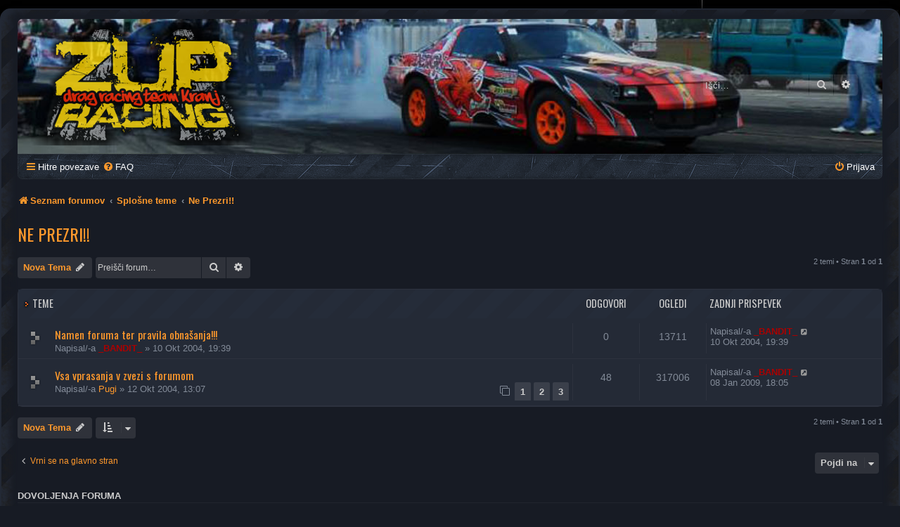

--- FILE ---
content_type: text/html; charset=UTF-8
request_url: https://www.zup-racing.com/viewforum.php?f=1&sid=d835cde0324b37f6e9497587e3e0cfd5
body_size: 5273
content:
<!DOCTYPE html>
<html dir="ltr" lang="sl">
<head>
<meta charset="utf-8" />
<meta http-equiv="X-UA-Compatible" content="IE=edge">
<meta name="viewport" content="width=device-width, initial-scale=1" />

<title>Ne Prezri!! - ZUP racing Kranj</title>


	<link rel="canonical" href="https://www.zup-racing.com/viewforum.php?f=1">

<!--
	phpBB style name: SE Gamer: Dark
	Based on style:   prosilver (this is the default phpBB3 style)
	Original author:  Tom Beddard ( http://www.subBlue.com/ )
	Modified by: PlanetStyles.net ( http://www.planetstyles.net)
-->


<link href="./styles/prosilver/theme/normalize.css?assets_version=23" rel="stylesheet">
<link href="./styles/prosilver/theme/base.css?assets_version=23" rel="stylesheet">
<link href="./styles/prosilver/theme/utilities.css?assets_version=23" rel="stylesheet">
<link href="./styles/prosilver/theme/common.css?assets_version=23" rel="stylesheet">
<link href="./styles/prosilver/theme/links.css?assets_version=23" rel="stylesheet">
<link href="./styles/prosilver/theme/content.css?assets_version=23" rel="stylesheet">
<link href="./styles/prosilver/theme/buttons.css?assets_version=23" rel="stylesheet">
<link href="./styles/prosilver/theme/cp.css?assets_version=23" rel="stylesheet">
<link href="./styles/prosilver/theme/forms.css?assets_version=23" rel="stylesheet">
<link href="./styles/prosilver/theme/icons.css?assets_version=23" rel="stylesheet">
<link href="./styles/prosilver/theme/colours.css?assets_version=23" rel="stylesheet">
<link href="./styles/prosilver/theme/responsive.css?assets_version=23" rel="stylesheet">

<link href="./assets/css/font-awesome.min.css?assets_version=23" rel="stylesheet">
<link href="./styles/SE_Gamer_Dark/theme/stylesheet.css?assets_version=23" rel="stylesheet">
<link href="./styles/prosilver/theme/sl/stylesheet.css?assets_version=23" rel="stylesheet">




<!--[if lte IE 9]>
	<link href="./styles/prosilver/theme/tweaks.css?assets_version=23" rel="stylesheet">
<![endif]-->


<link href="./styles/SE_Gamer_Dark/theme/SE_Gamer.css?assets_version=23" rel="stylesheet">
<link href="./styles/SE_Gamer_Dark/theme/dark.css?assets_version=23" rel="stylesheet">


<link href="https://fonts.googleapis.com/css?family=Oswald:400,600,700&amp;subset=cyrillic" rel="stylesheet">


<link rel="icon" href="http://www.zup-racing.com/favicon.ico">
</head>
<body id="phpbb" class="nojs notouch section-viewforum ltr ">


<div id="wrap" class="wrap">
	<div id="inner-grunge">
	<div id="inner-wrap">
	<a id="top" class="top-anchor" accesskey="t"></a>
	<div id="page-header">
		<div class="headerbar" role="banner">
					<div class="inner">

			<div id="site-description" class="site-description">
				<!--
					<a id="logo" class="logo" href="./index.php?sid=e5b2f451aabac70768972b65e3ac7714" title="Seznam forumov"><span class="site_logo"></span></a>
				-->
				<div class="site_info">
					<h1>&nbsp;&nbsp;&nbsp;&nbsp;&nbsp;&nbsp;&nbsp;&nbsp;&nbsp;&nbsp;&nbsp;&nbsp;&nbsp;&nbsp;&nbsp;&nbsp;&nbsp;&nbsp;&nbsp;&nbsp;&nbsp;&nbsp;&nbsp;&nbsp;&nbsp;&nbsp;&nbsp;&nbsp;&nbsp;&nbsp;&nbsp;&nbsp;&nbsp;</h1>
				</div>
				<p class="skiplink"><a href="#start_here">Skoči na vsebino</a></p>
			</div>

									<div id="search-box" class="search-box search-header" role="search">
				<form action="./search.php?sid=e5b2f451aabac70768972b65e3ac7714" method="get" id="search">
				<fieldset>
					<input name="keywords" id="keywords" type="search" maxlength="128" title="Iskanje po ključnih besedah" class="inputbox search tiny" size="20" value="" placeholder="Išči…" />
					<button class="button button-search" type="submit" title="Iskanje">
						<i class="icon fa-search fa-fw" aria-hidden="true"></i><span class="sr-only">Iskanje</span>
					</button>
					<a href="./search.php?sid=e5b2f451aabac70768972b65e3ac7714" class="button button-search-end" title="Napredno iskanje">
						<i class="icon fa-cog fa-fw" aria-hidden="true"></i><span class="sr-only">Napredno iskanje</span>
					</a>
					<input type="hidden" name="sid" value="e5b2f451aabac70768972b65e3ac7714" />

				</fieldset>
				</form>
			</div>
						
			</div>
					</div>
				<div class="navbar nav-black" role="navigation">
	<div class="inner">

	<ul id="nav-main" class="nav-main linklist" role="menubar">

		<li id="quick-links" class="quick-links dropdown-container responsive-menu" data-skip-responsive="true">
			<a href="#" class="dropdown-trigger">
				<i class="icon fa-bars fa-fw" aria-hidden="true"></i><span>Hitre povezave</span>
			</a>
			<div class="dropdown">
				<div class="pointer"><div class="pointer-inner"></div></div>
				<ul class="dropdown-contents" role="menu">
					
											<li class="separator"></li>
																									<li>
								<a href="./search.php?search_id=unanswered&amp;sid=e5b2f451aabac70768972b65e3ac7714" role="menuitem">
									<i class="icon fa-file-o fa-fw icon-gray" aria-hidden="true"></i><span>Neodgovorjeni prispevki</span>
								</a>
							</li>
							<li>
								<a href="./search.php?search_id=active_topics&amp;sid=e5b2f451aabac70768972b65e3ac7714" role="menuitem">
									<i class="icon fa-file-o fa-fw icon-blue" aria-hidden="true"></i><span>Poglej aktivne teme</span>
								</a>
							</li>
							<li class="separator"></li>
							<li>
								<a href="./search.php?sid=e5b2f451aabac70768972b65e3ac7714" role="menuitem">
									<i class="icon fa-search fa-fw" aria-hidden="true"></i><span>Iskanje</span>
								</a>
							</li>
					
										<li class="separator"></li>

									</ul>
			</div>
		</li>

				<li data-skip-responsive="true">
			<a href="/app.php/help/faq?sid=e5b2f451aabac70768972b65e3ac7714" rel="help" title="Pogosto zastavljena vprašanja" role="menuitem">
				<i class="icon fa-question-circle fa-fw" aria-hidden="true"></i><span>FAQ</span>
			</a>
		</li>
						
			<li class="rightside"  data-skip-responsive="true">
			<a href="./ucp.php?mode=login&amp;redirect=viewforum.php%3Ff%3D1&amp;sid=e5b2f451aabac70768972b65e3ac7714" title="Prijava" accesskey="x" role="menuitem">
				<i class="icon fa-power-off fa-fw" aria-hidden="true"></i><span>Prijava</span>
			</a>
		</li>
						</ul>

	</div>
</div>

<ul id="nav-breadcrumbs" class="nav-breadcrumbs linklist navlinks" role="menubar">
				<li class="breadcrumbs" itemscope itemtype="https://schema.org/BreadcrumbList">
							<span class="crumb" itemtype="https://schema.org/ListItem" itemprop="itemListElement" itemscope><a itemprop="item" href="./index.php?sid=e5b2f451aabac70768972b65e3ac7714" accesskey="h" data-navbar-reference="index"><i class="icon fa-home fa-fw"></i><span itemprop="name">Seznam forumov</span></a><meta itemprop="position" content="1" /></span>

														<span class="crumb" itemtype="https://schema.org/ListItem" itemprop="itemListElement" itemscope data-forum-id="42"><a itemprop="item" href="./viewforum.php?f=42&amp;sid=e5b2f451aabac70768972b65e3ac7714"><span itemprop="name">Splošne teme</span></a><meta itemprop="position" content="2" /></span>
																	<span class="crumb" itemtype="https://schema.org/ListItem" itemprop="itemListElement" itemscope data-forum-id="1"><a itemprop="item" href="./viewforum.php?f=1&amp;sid=e5b2f451aabac70768972b65e3ac7714"><span itemprop="name">Ne Prezri!!</span></a><meta itemprop="position" content="3" /></span>
								</li>
		</ul>
	</div>

	
	<a id="start_here" class="anchor"></a>
	<div id="page-body" class="page-body" role="main">
		
		<h2 class="forum-title"><a href="./viewforum.php?f=1&amp;sid=e5b2f451aabac70768972b65e3ac7714">Ne Prezri!!</a></h2>
<div>
	<!-- NOTE: remove the style="display: none" when you want to have the forum description on the forum body -->
	<div style="display: none !important;">Vse kar morte vedt na tem forumu!<br /></div>	</div>



	<div class="action-bar bar-top">

				
		<a href="./posting.php?mode=post&amp;f=1&amp;sid=e5b2f451aabac70768972b65e3ac7714" class="button" title="Napiši novo temo">
							<span>Nova Tema</span> <i class="icon fa-pencil fa-fw" aria-hidden="true"></i>
					</a>
				
			<div class="search-box" role="search">
			<form method="get" id="forum-search" action="./search.php?sid=e5b2f451aabac70768972b65e3ac7714">
			<fieldset>
				<input class="inputbox search tiny" type="search" name="keywords" id="search_keywords" size="20" placeholder="Preišči forum…" />
				<button class="button button-search" type="submit" title="Iskanje">
					<i class="icon fa-search fa-fw" aria-hidden="true"></i><span class="sr-only">Iskanje</span>
				</button>
				<a href="./search.php?fid%5B%5D=1&amp;sid=e5b2f451aabac70768972b65e3ac7714" class="button button-search-end" title="Napredno iskanje">
					<i class="icon fa-cog fa-fw" aria-hidden="true"></i><span class="sr-only">Napredno iskanje</span>
				</a>
				<input type="hidden" name="fid[0]" value="1" />
<input type="hidden" name="sid" value="e5b2f451aabac70768972b65e3ac7714" />

			</fieldset>
			</form>
		</div>
	
	<div class="pagination">
				2 temi
					&bull; Stran <strong>1</strong> od <strong>1</strong>
			</div>

	</div>




	
			<div class="forumbg">
		<div class="inner">
		<ul class="topiclist">
			<li class="header">
				<dl class="row-item">
					<dt><div class="list-inner">Teme</div></dt>
					<dd class="posts">Odgovori</dd>
					<dd class="views">Ogledi</dd>
					<dd class="lastpost"><span>Zadnji prispevek</span></dd>
				</dl>
			</li>
		</ul>
		<ul class="topiclist topics">
	
				<li class="row bg1 sticky">
						<dl class="row-item sticky_read">
				<dt title="V tej temi ni novih neprebranih prispevkov.">
										<div class="list-inner">
																		<a href="./viewtopic.php?t=9&amp;sid=e5b2f451aabac70768972b65e3ac7714" class="topictitle">Namen foruma ter pravila obnašanja!!!</a>																								<br />
						
												<div class="responsive-show" style="display: none;">
							Zadnji prispevek Napisal/-a <a href="./memberlist.php?mode=viewprofile&amp;u=2&amp;sid=e5b2f451aabac70768972b65e3ac7714" style="color: #AA0000;" class="username-coloured">_BANDIT_</a> &laquo; <a href="./viewtopic.php?t=9&amp;p=25&amp;sid=e5b2f451aabac70768972b65e3ac7714#p25" title="Pojdi na zadnji prispevek"><time datetime="2004-10-10T18:39:00+00:00">10 Okt 2004, 19:39</time></a>
													</div>
													
						<div class="topic-poster responsive-hide left-box">
																												Napisal/-a <a href="./memberlist.php?mode=viewprofile&amp;u=2&amp;sid=e5b2f451aabac70768972b65e3ac7714" style="color: #AA0000;" class="username-coloured">_BANDIT_</a> &raquo; <time datetime="2004-10-10T18:39:00+00:00">10 Okt 2004, 19:39</time>
																				</div>

						
											</div>
				</dt>
				<dd class="posts">0 <dfn>Odgovori</dfn></dd>
				<dd class="views">13711 <dfn>Ogledi</dfn></dd>
				<dd class="lastpost">
					<span><dfn>Zadnji prispevek </dfn>Napisal/-a <a href="./memberlist.php?mode=viewprofile&amp;u=2&amp;sid=e5b2f451aabac70768972b65e3ac7714" style="color: #AA0000;" class="username-coloured">_BANDIT_</a>													<a href="./viewtopic.php?t=9&amp;p=25&amp;sid=e5b2f451aabac70768972b65e3ac7714#p25" title="Pojdi na zadnji prispevek">
								<i class="icon fa-external-link-square fa-fw icon-lightgray icon-md" aria-hidden="true"></i><span class="sr-only"></span>
							</a>
												<br /><time datetime="2004-10-10T18:39:00+00:00">10 Okt 2004, 19:39</time>
					</span>
				</dd>
			</dl>
					</li>
		
	

	
	
				<li class="row bg2">
						<dl class="row-item topic_read_hot">
				<dt title="V tej temi ni novih neprebranih prispevkov.">
										<div class="list-inner">
																		<a href="./viewtopic.php?t=31&amp;sid=e5b2f451aabac70768972b65e3ac7714" class="topictitle">Vsa vprasanja v zvezi s forumom</a>																								<br />
						
												<div class="responsive-show" style="display: none;">
							Zadnji prispevek Napisal/-a <a href="./memberlist.php?mode=viewprofile&amp;u=2&amp;sid=e5b2f451aabac70768972b65e3ac7714" style="color: #AA0000;" class="username-coloured">_BANDIT_</a> &laquo; <a href="./viewtopic.php?t=31&amp;p=53181&amp;sid=e5b2f451aabac70768972b65e3ac7714#p53181" title="Pojdi na zadnji prispevek"><time datetime="2009-01-08T17:05:04+00:00">08 Jan 2009, 18:05</time></a>
													</div>
														<span class="responsive-show left-box" style="display: none;">Odgovori: <strong>48</strong></span>
													
						<div class="topic-poster responsive-hide left-box">
																												Napisal/-a <a href="./memberlist.php?mode=viewprofile&amp;u=4&amp;sid=e5b2f451aabac70768972b65e3ac7714" class="username">Pugi</a> &raquo; <time datetime="2004-10-12T12:07:57+00:00">12 Okt 2004, 13:07</time>
																				</div>

												<div class="pagination">
							<span><i class="icon fa-clone fa-fw" aria-hidden="true"></i></span>
							<ul>
															<li><a class="button" href="./viewtopic.php?t=31&amp;sid=e5b2f451aabac70768972b65e3ac7714">1</a></li>
																							<li><a class="button" href="./viewtopic.php?t=31&amp;sid=e5b2f451aabac70768972b65e3ac7714&amp;start=20">2</a></li>
																							<li><a class="button" href="./viewtopic.php?t=31&amp;sid=e5b2f451aabac70768972b65e3ac7714&amp;start=40">3</a></li>
																																													</ul>
						</div>
						
											</div>
				</dt>
				<dd class="posts">48 <dfn>Odgovori</dfn></dd>
				<dd class="views">317006 <dfn>Ogledi</dfn></dd>
				<dd class="lastpost">
					<span><dfn>Zadnji prispevek </dfn>Napisal/-a <a href="./memberlist.php?mode=viewprofile&amp;u=2&amp;sid=e5b2f451aabac70768972b65e3ac7714" style="color: #AA0000;" class="username-coloured">_BANDIT_</a>													<a href="./viewtopic.php?t=31&amp;p=53181&amp;sid=e5b2f451aabac70768972b65e3ac7714#p53181" title="Pojdi na zadnji prispevek">
								<i class="icon fa-external-link-square fa-fw icon-lightgray icon-md" aria-hidden="true"></i><span class="sr-only"></span>
							</a>
												<br /><time datetime="2009-01-08T17:05:04+00:00">08 Jan 2009, 18:05</time>
					</span>
				</dd>
			</dl>
					</li>
		
				</ul>
		</div>
	</div>
	

	<div class="action-bar bar-bottom">
					
			<a href="./posting.php?mode=post&amp;f=1&amp;sid=e5b2f451aabac70768972b65e3ac7714" class="button" title="Napiši novo temo">
							<span>Nova Tema</span> <i class="icon fa-pencil fa-fw" aria-hidden="true"></i>
						</a>

					
					<form method="post" action="./viewforum.php?f=1&amp;sid=e5b2f451aabac70768972b65e3ac7714">
			<div class="dropdown-container dropdown-container-left dropdown-button-control sort-tools">
	<span title="Prikaži in sortiraj možnosti" class="button button-secondary dropdown-trigger dropdown-select">
		<i class="icon fa-sort-amount-asc fa-fw" aria-hidden="true"></i>
		<span class="caret"><i class="icon fa-sort-down fa-fw" aria-hidden="true"></i></span>
	</span>
	<div class="dropdown hidden">
		<div class="pointer"><div class="pointer-inner"></div></div>
		<div class="dropdown-contents">
			<fieldset class="display-options">
							<label>Prikaži: <select name="st" id="st"><option value="0" selected="selected">Vse teme</option><option value="1">1 dan</option><option value="7">7 dni</option><option value="14">2 tedna</option><option value="30">1 mesec</option><option value="90">3 mesece</option><option value="180">6 mesece</option><option value="365">1 leto</option></select></label>
								<label>Razvrsti po: <select name="sk" id="sk"><option value="a">Avtor</option><option value="t" selected="selected">Čas prispevka</option><option value="r">Odgovori</option><option value="s">Zadeva</option><option value="v">Ogledi</option></select></label>
				<label>Smer: <select name="sd" id="sd"><option value="a">Naraščajoče</option><option value="d" selected="selected">Padajoče</option></select></label>
								<hr class="dashed" />
				<input type="submit" class="button2" name="sort" value="Pojdi" />
						</fieldset>
		</div>
	</div>
</div>
			</form>
		
		<div class="pagination">
						2 temi
							 &bull; Stran <strong>1</strong> od <strong>1</strong>
					</div>
	</div>


<div class="action-bar actions-jump">
		<p class="jumpbox-return">
		<a href="./index.php?sid=e5b2f451aabac70768972b65e3ac7714" class="left-box arrow-left" accesskey="r">
			<i class="icon fa-angle-left fa-fw icon-black" aria-hidden="true"></i><span>Vrni se na glavno stran</span>
		</a>
	</p>
	
		<div class="jumpbox dropdown-container dropdown-container-right dropdown-up dropdown-left dropdown-button-control" id="jumpbox">
			<span title="Pojdi na" class="button button-secondary dropdown-trigger dropdown-select">
				<span>Pojdi na</span>
				<span class="caret"><i class="icon fa-sort-down fa-fw" aria-hidden="true"></i></span>
			</span>
		<div class="dropdown">
			<div class="pointer"><div class="pointer-inner"></div></div>
			<ul class="dropdown-contents">
																				<li><a href="./viewforum.php?f=51&amp;sid=e5b2f451aabac70768972b65e3ac7714" class="jumpbox-cat-link"> <span> ZUP RACING teme</span></a></li>
																<li><a href="./viewforum.php?f=61&amp;sid=e5b2f451aabac70768972b65e3ac7714" class="jumpbox-sub-link"><span class="spacer"></span> <span>&#8627; &nbsp; SPLOŠNO</span></a></li>
																<li><a href="./viewforum.php?f=62&amp;sid=e5b2f451aabac70768972b65e3ac7714" class="jumpbox-sub-link"><span class="spacer"></span> <span>&#8627; &nbsp; CAMARO</span></a></li>
																<li><a href="./viewforum.php?f=60&amp;sid=e5b2f451aabac70768972b65e3ac7714" class="jumpbox-sub-link"><span class="spacer"></span> <span>&#8627; &nbsp; DIRKE - DOGODKI - FOTO GALERIJE</span></a></li>
																<li><a href="./viewforum.php?f=58&amp;sid=e5b2f451aabac70768972b65e3ac7714" class="jumpbox-sub-link"><span class="spacer"></span> <span>&#8627; &nbsp; VIDEO GALERIJA</span></a></li>
																<li><a href="./viewforum.php?f=56&amp;sid=e5b2f451aabac70768972b65e3ac7714" class="jumpbox-sub-link"><span class="spacer"></span> <span>&#8627; &nbsp; REZULTATI</span></a></li>
																<li><a href="./viewforum.php?f=57&amp;sid=e5b2f451aabac70768972b65e3ac7714" class="jumpbox-sub-link"><span class="spacer"></span> <span>&#8627; &nbsp; SPONZORJI</span></a></li>
																<li><a href="./viewforum.php?f=55&amp;sid=e5b2f451aabac70768972b65e3ac7714" class="jumpbox-sub-link"><span class="spacer"></span> <span>&#8627; &nbsp; O KLUBU</span></a></li>
																<li><a href="./viewforum.php?f=42&amp;sid=e5b2f451aabac70768972b65e3ac7714" class="jumpbox-cat-link"> <span> Splošne teme</span></a></li>
																<li><a href="./viewforum.php?f=1&amp;sid=e5b2f451aabac70768972b65e3ac7714" class="jumpbox-sub-link"><span class="spacer"></span> <span>&#8627; &nbsp; Ne Prezri!!</span></a></li>
																<li><a href="./viewforum.php?f=2&amp;sid=e5b2f451aabac70768972b65e3ac7714" class="jumpbox-sub-link"><span class="spacer"></span> <span>&#8627; &nbsp; Splošne Debate</span></a></li>
																<li><a href="./viewforum.php?f=3&amp;sid=e5b2f451aabac70768972b65e3ac7714" class="jumpbox-sub-link"><span class="spacer"></span> <span>&#8627; &nbsp; Srečanja, Dogodki, Tekmovanja</span></a></li>
																<li><a href="./viewforum.php?f=6&amp;sid=e5b2f451aabac70768972b65e3ac7714" class="jumpbox-sub-link"><span class="spacer"></span> <span>&#8627; &nbsp; Koristne Povezave - Linki</span></a></li>
																<li><a href="./viewforum.php?f=43&amp;sid=e5b2f451aabac70768972b65e3ac7714" class="jumpbox-cat-link"> <span> Tehnične teme</span></a></li>
																<li><a href="./viewforum.php?f=7&amp;sid=e5b2f451aabac70768972b65e3ac7714" class="jumpbox-sub-link"><span class="spacer"></span> <span>&#8627; &nbsp; Karoserija</span></a></li>
																<li><a href="./viewforum.php?f=8&amp;sid=e5b2f451aabac70768972b65e3ac7714" class="jumpbox-sub-link"><span class="spacer"></span> <span>&#8627; &nbsp; Dodatna Oprema in Styling</span></a></li>
																<li><a href="./viewforum.php?f=9&amp;sid=e5b2f451aabac70768972b65e3ac7714" class="jumpbox-sub-link"><span class="spacer"></span> <span>&#8627; &nbsp; Zavore in Podvozje</span></a></li>
																<li><a href="./viewforum.php?f=10&amp;sid=e5b2f451aabac70768972b65e3ac7714" class="jumpbox-sub-link"><span class="spacer"></span> <span>&#8627; &nbsp; Hladilni Sistemi</span></a></li>
																<li><a href="./viewforum.php?f=11&amp;sid=e5b2f451aabac70768972b65e3ac7714" class="jumpbox-sub-link"><span class="spacer"></span> <span>&#8627; &nbsp; Elektronika v Avtih</span></a></li>
																<li><a href="./viewforum.php?f=12&amp;sid=e5b2f451aabac70768972b65e3ac7714" class="jumpbox-sub-link"><span class="spacer"></span> <span>&#8627; &nbsp; Motor in Motorni Deli</span></a></li>
																<li><a href="./viewforum.php?f=13&amp;sid=e5b2f451aabac70768972b65e3ac7714" class="jumpbox-sub-link"><span class="spacer"></span> <span>&#8627; &nbsp; Izpušni Sistemi</span></a></li>
																<li><a href="./viewforum.php?f=14&amp;sid=e5b2f451aabac70768972b65e3ac7714" class="jumpbox-sub-link"><span class="spacer"></span> <span>&#8627; &nbsp; Servis, Nadomestni Deli, Olja</span></a></li>
																<li><a href="./viewforum.php?f=15&amp;sid=e5b2f451aabac70768972b65e3ac7714" class="jumpbox-sub-link"><span class="spacer"></span> <span>&#8627; &nbsp; N2O Kotiček</span></a></li>
																<li><a href="./viewforum.php?f=16&amp;sid=e5b2f451aabac70768972b65e3ac7714" class="jumpbox-sub-link"><span class="spacer"></span> <span>&#8627; &nbsp; Kompresor in Turbo Kotiček</span></a></li>
																<li><a href="./viewforum.php?f=17&amp;sid=e5b2f451aabac70768972b65e3ac7714" class="jumpbox-sub-link"><span class="spacer"></span> <span>&#8627; &nbsp; Revije</span></a></li>
																<li><a href="./viewforum.php?f=18&amp;sid=e5b2f451aabac70768972b65e3ac7714" class="jumpbox-sub-link"><span class="spacer"></span> <span>&#8627; &nbsp; Razno</span></a></li>
																<li><a href="./viewforum.php?f=25&amp;sid=e5b2f451aabac70768972b65e3ac7714" class="jumpbox-sub-link"><span class="spacer"></span> <span>&#8627; &nbsp; Gume in Platišča</span></a></li>
											</ul>
		</div>
	</div>

	</div>



	<div class="stat-block permissions">
		<h3>Dovoljenja foruma</h3>
		<p><strong>Ne morete</strong> pisati prispevkov v temi<br /><strong>Ne morete</strong> odgovarjati na teme v forumu<br /><strong>Ne morete</strong> urejati prispevkov v temi<br /><strong>Ne morete</strong> brisati vaših prispevkov forumu<br /><strong>Ne morete</strong> dodati priponk prispevkom<br /></p>
	</div>

			</div>


<div id="page-footer" class="page-footer" role="contentinfo">
	<div class="navbar nav-black" role="navigation">
	<div class="inner">

	<ul id="nav-footer" class="nav-footer linklist" role="menubar">
		<li class="breadcrumbs">
									<span class="crumb"><a href="./index.php?sid=e5b2f451aabac70768972b65e3ac7714" data-navbar-reference="index"><i class="icon fa-home fa-fw" aria-hidden="true"></i><span>Seznam forumov</span></a></span>					</li>
		
				<li class="rightside">Vsi časi so UTC+01:00 UTC+1</li>
							<li class="rightside">
				<a href="./ucp.php?mode=delete_cookies&amp;sid=e5b2f451aabac70768972b65e3ac7714" data-ajax="true" data-refresh="true" role="menuitem">
					<i class="icon fa-trash fa-fw" aria-hidden="true"></i><span>Izbriši vse piškotke </span>
				</a>
			</li>
														</ul>

	</div>
</div>

	<div id="darkenwrapper" class="darkenwrapper" data-ajax-error-title="AJAX napaka" data-ajax-error-text="Nekaj se je zalomilo pri obdelavi vaše zahteve." data-ajax-error-text-abort="Uporabnik je prekinil zahtevo." data-ajax-error-text-timeout="Vaša zahteva je potekla. Prosimo, poskusite ponovno." data-ajax-error-text-parsererror="Nekaj je šlo narobe z zahtevo in strežnik je vrnil neveljaven odgovor.">
		<div id="darken" class="darken">&nbsp;</div>
	</div>

	<div id="phpbb_alert" class="phpbb_alert" data-l-err="Napaka" data-l-timeout-processing-req="Zahteva je potekla.">
		<a href="#" class="alert_close">
			<i class="icon fa-times-circle fa-fw" aria-hidden="true"></i>
		</a>
		<h3 class="alert_title">&nbsp;</h3><p class="alert_text"></p>
	</div>
	<div id="phpbb_confirm" class="phpbb_alert">
		<a href="#" class="alert_close">
			<i class="icon fa-times-circle fa-fw" aria-hidden="true"></i>
		</a>
		<div class="alert_text"></div>
	</div>
</div>


</div><!-- /.inner-wrap -->
</div><!-- /.inner-grunge -->
</div>

	<div class="copyright">
				<br /><strong><span>*</span>SE Gamer: Dark Style by <a href="http://www.planetstyles.net">Premium phpBB Styles</a></strong>
		<br /><a href="http://www.planetstyles.net"><img src="./styles/SE_Gamer_Dark/theme/images/credit_line.png" width="140" /></a><br /><br />
		<p class="footer-row">
			<span class="footer-copyright">Teče na <a href="https://www.phpbb.com/">phpBB</a>&reg; Forum Software &copy; phpBB Limited</span>
		</p>
						<p class="footer-row" role="menu">
			<a class="footer-link" href="./ucp.php?mode=privacy&amp;sid=e5b2f451aabac70768972b65e3ac7714" title="Zasebnost" role="menuitem">
				<span class="footer-link-text">Zasebnost</span>
			</a>
			|
			<a class="footer-link" href="./ucp.php?mode=terms&amp;sid=e5b2f451aabac70768972b65e3ac7714" title="Pogoji" role="menuitem">
				<span class="footer-link-text">Pogoji</span>
			</a>
		</p>
					</div>

<div>
	<a id="bottom" class="anchor" accesskey="z"></a>
	<img src="/app.php/cron/cron.task.core.tidy_warnings?sid=e5b2f451aabac70768972b65e3ac7714" width="1" height="1" alt="cron" /></div>

<script src="./assets/javascript/jquery-3.6.0.min.js?assets_version=23"></script>
<script src="./assets/javascript/core.js?assets_version=23"></script>




<script src="./styles/prosilver/template/forum_fn.js?assets_version=23"></script>
<script src="./styles/prosilver/template/ajax.js?assets_version=23"></script>



</body>
</html>
